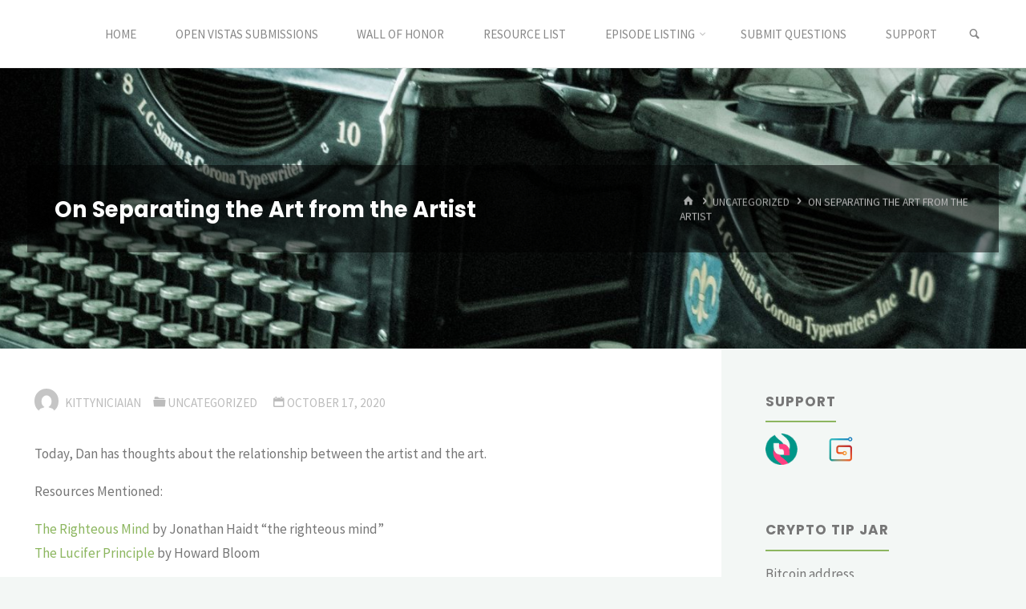

--- FILE ---
content_type: text/html; charset=UTF-8
request_url: http://everydaynovelist.com/2020/10/17/on-separating-the-art-from-the-artist/
body_size: 15633
content:
<!DOCTYPE html>
<html lang="en-US">
<head>
<meta name="viewport" content="width=device-width, user-scalable=yes, initial-scale=1.0">
<meta http-equiv="X-UA-Compatible" content="IE=edge" /><meta charset="UTF-8">
<link rel="profile" href="http://gmpg.org/xfn/11">
<link rel="pingback" href="http://everydaynovelist.com/xmlrpc.php">
<meta name='robots' content='index, follow, max-image-preview:large, max-snippet:-1, max-video-preview:-1' />

	<!-- This site is optimized with the Yoast SEO plugin v17.9 - https://yoast.com/wordpress/plugins/seo/ -->
	<title>On Separating the Art from the Artist - The Every Day Novelist</title>
	<link rel="canonical" href="http://everydaynovelist.com/2020/10/17/on-separating-the-art-from-the-artist/" />
	<meta property="og:locale" content="en_US" />
	<meta property="og:type" content="article" />
	<meta property="og:title" content="On Separating the Art from the Artist - The Every Day Novelist" />
	<meta property="og:description" content="Today, Dan has thoughts about the relationship between the artist and the art. Resources Mentioned: The Righteous Mind by Jonathan Haidt &#8220;the righteous mind&#8221; The Lucifer Principle by Howard Bloom" />
	<meta property="og:url" content="http://everydaynovelist.com/2020/10/17/on-separating-the-art-from-the-artist/" />
	<meta property="og:site_name" content="The Every Day Novelist" />
	<meta property="article:publisher" content="https://www.facebook.com/Every-Day-Novelist-484965995366371/" />
	<meta property="article:published_time" content="2020-10-18T01:46:23+00:00" />
	<meta property="article:modified_time" content="2020-10-14T02:09:07+00:00" />
	<meta property="og:image" content="http://everydaynovelist.com/files/2019/02/everydaynovelist-patreon-e1549930911133.jpg" />
	<meta property="og:image:width" content="300" />
	<meta property="og:image:height" content="300" />
	<meta property="og:image:type" content="image/jpeg" />
	<meta name="twitter:card" content="summary" />
	<meta name="twitter:label1" content="Written by" />
	<meta name="twitter:data1" content="kittyniciaian" />
	<script type="application/ld+json" class="yoast-schema-graph">{"@context":"https://schema.org","@graph":[{"@type":"WebSite","@id":"http://everydaynovelist.com/#website","url":"http://everydaynovelist.com/","name":"The Every Day Novelist","description":"Moving From Hobbyist to Pro","potentialAction":[{"@type":"SearchAction","target":{"@type":"EntryPoint","urlTemplate":"http://everydaynovelist.com/?s={search_term_string}"},"query-input":"required name=search_term_string"}],"inLanguage":"en-US"},{"@type":"ImageObject","@id":"http://everydaynovelist.com/2020/10/17/on-separating-the-art-from-the-artist/#primaryimage","inLanguage":"en-US","url":"http://everydaynovelist.com/files/2019/02/everydaynovelist-patreon-e1549930911133.jpg","contentUrl":"http://everydaynovelist.com/files/2019/02/everydaynovelist-patreon-e1549930911133.jpg","width":300,"height":300},{"@type":"WebPage","@id":"http://everydaynovelist.com/2020/10/17/on-separating-the-art-from-the-artist/#webpage","url":"http://everydaynovelist.com/2020/10/17/on-separating-the-art-from-the-artist/","name":"On Separating the Art from the Artist - The Every Day Novelist","isPartOf":{"@id":"http://everydaynovelist.com/#website"},"primaryImageOfPage":{"@id":"http://everydaynovelist.com/2020/10/17/on-separating-the-art-from-the-artist/#primaryimage"},"datePublished":"2020-10-18T01:46:23+00:00","dateModified":"2020-10-14T02:09:07+00:00","author":{"@id":"http://everydaynovelist.com/#/schema/person/9a1a0b9f4229110fdf5ddf56832b009a"},"breadcrumb":{"@id":"http://everydaynovelist.com/2020/10/17/on-separating-the-art-from-the-artist/#breadcrumb"},"inLanguage":"en-US","potentialAction":[{"@type":"ReadAction","target":["http://everydaynovelist.com/2020/10/17/on-separating-the-art-from-the-artist/"]}]},{"@type":"BreadcrumbList","@id":"http://everydaynovelist.com/2020/10/17/on-separating-the-art-from-the-artist/#breadcrumb","itemListElement":[{"@type":"ListItem","position":1,"name":"Home","item":"http://everydaynovelist.com/"},{"@type":"ListItem","position":2,"name":"blog","item":"http://everydaynovelist.com/blog/"},{"@type":"ListItem","position":3,"name":"On Separating the Art from the Artist"}]},{"@type":"Person","@id":"http://everydaynovelist.com/#/schema/person/9a1a0b9f4229110fdf5ddf56832b009a","name":"kittyniciaian","image":{"@type":"ImageObject","@id":"http://everydaynovelist.com/#personlogo","inLanguage":"en-US","url":"http://2.gravatar.com/avatar/b472686c59b71bba0ddb042b82abe773?s=96&d=mm&r=r","contentUrl":"http://2.gravatar.com/avatar/b472686c59b71bba0ddb042b82abe773?s=96&d=mm&r=r","caption":"kittyniciaian"}}]}</script>
	<!-- / Yoast SEO plugin. -->


<link rel='dns-prefetch' href='//nanowrimoeverymonth.jdsawyer.net' />
<link rel='dns-prefetch' href='//fonts.googleapis.com' />
<link rel='dns-prefetch' href='//s.w.org' />
		<script type="text/javascript">
			window._wpemojiSettings = {"baseUrl":"https:\/\/s.w.org\/images\/core\/emoji\/13.1.0\/72x72\/","ext":".png","svgUrl":"https:\/\/s.w.org\/images\/core\/emoji\/13.1.0\/svg\/","svgExt":".svg","source":{"concatemoji":"http:\/\/everydaynovelist.com\/wp-includes\/js\/wp-emoji-release.min.js?ver=5.8.12"}};
			!function(e,a,t){var n,r,o,i=a.createElement("canvas"),p=i.getContext&&i.getContext("2d");function s(e,t){var a=String.fromCharCode;p.clearRect(0,0,i.width,i.height),p.fillText(a.apply(this,e),0,0);e=i.toDataURL();return p.clearRect(0,0,i.width,i.height),p.fillText(a.apply(this,t),0,0),e===i.toDataURL()}function c(e){var t=a.createElement("script");t.src=e,t.defer=t.type="text/javascript",a.getElementsByTagName("head")[0].appendChild(t)}for(o=Array("flag","emoji"),t.supports={everything:!0,everythingExceptFlag:!0},r=0;r<o.length;r++)t.supports[o[r]]=function(e){if(!p||!p.fillText)return!1;switch(p.textBaseline="top",p.font="600 32px Arial",e){case"flag":return s([127987,65039,8205,9895,65039],[127987,65039,8203,9895,65039])?!1:!s([55356,56826,55356,56819],[55356,56826,8203,55356,56819])&&!s([55356,57332,56128,56423,56128,56418,56128,56421,56128,56430,56128,56423,56128,56447],[55356,57332,8203,56128,56423,8203,56128,56418,8203,56128,56421,8203,56128,56430,8203,56128,56423,8203,56128,56447]);case"emoji":return!s([10084,65039,8205,55357,56613],[10084,65039,8203,55357,56613])}return!1}(o[r]),t.supports.everything=t.supports.everything&&t.supports[o[r]],"flag"!==o[r]&&(t.supports.everythingExceptFlag=t.supports.everythingExceptFlag&&t.supports[o[r]]);t.supports.everythingExceptFlag=t.supports.everythingExceptFlag&&!t.supports.flag,t.DOMReady=!1,t.readyCallback=function(){t.DOMReady=!0},t.supports.everything||(n=function(){t.readyCallback()},a.addEventListener?(a.addEventListener("DOMContentLoaded",n,!1),e.addEventListener("load",n,!1)):(e.attachEvent("onload",n),a.attachEvent("onreadystatechange",function(){"complete"===a.readyState&&t.readyCallback()})),(n=t.source||{}).concatemoji?c(n.concatemoji):n.wpemoji&&n.twemoji&&(c(n.twemoji),c(n.wpemoji)))}(window,document,window._wpemojiSettings);
		</script>
		<style type="text/css">
img.wp-smiley,
img.emoji {
	display: inline !important;
	border: none !important;
	box-shadow: none !important;
	height: 1em !important;
	width: 1em !important;
	margin: 0 .07em !important;
	vertical-align: -0.1em !important;
	background: none !important;
	padding: 0 !important;
}
</style>
	<link rel='stylesheet' id='kahunaplus-shortcodes-css'  href='http://everydaynovelist.com/wp-content/themes/kahuna-plus/plus/resources/shortcodes.css?ver=1.5.1' type='text/css' media='all' />
<link rel='stylesheet' id='wp-block-library-css'  href='http://everydaynovelist.com/wp-includes/css/dist/block-library/style.min.css?ver=5.8.12' type='text/css' media='all' />
<style id='powerpress-player-block-style-inline-css' type='text/css'>


</style>
<link rel='stylesheet' id='bbp-default-css'  href='http://nanowrimoeverymonth.jdsawyer.net/wp-content/plugins/bbpress/templates/default/css/bbpress.min.css?ver=2.6.9' type='text/css' media='all' />
<link rel='stylesheet' id='contact-form-7-css'  href='http://everydaynovelist.com/wp-content/plugins/contact-form-7/includes/css/styles.css?ver=5.5.4' type='text/css' media='all' />
<link rel='stylesheet' id='wp-polls-css'  href='http://everydaynovelist.com/wp-content/plugins/wp-polls/polls-css.css?ver=2.77.2' type='text/css' media='all' />
<style id='wp-polls-inline-css' type='text/css'>
.wp-polls .pollbar {
	margin: 1px;
	font-size: 6px;
	line-height: 8px;
	height: 8px;
	background-image: url('http://everydaynovelist.com/wp-content/plugins/wp-polls/images/default/pollbg.gif');
	border: 1px solid #c8c8c8;
}

</style>
<link rel='stylesheet' id='kahuna-themefonts-css'  href='http://everydaynovelist.com/wp-content/themes/kahuna-plus/resources/fonts/fontfaces.css?ver=1.5.1' type='text/css' media='all' />
<link rel='stylesheet' id='kahuna-googlefonts-css'  href='//fonts.googleapis.com/css?family=Source+Sans+Pro400%2C300%2C700%7CSource+Sans+Pro%7CPoppins%7CSource+Sans+Pro%3A100%2C200%2C300%2C400%2C500%2C600%2C700%2C800%2C900%2C400%2C300%2C700%7CSource+Sans+Pro%3A100%2C200%2C300%2C400%2C500%2C600%2C700%2C800%2C900%7CPoppins%3A700%7CSource+Sans+Pro%3A400&#038;ver=1.5.1' type='text/css' media='all' />
<link rel='stylesheet' id='kahuna-main-css'  href='http://everydaynovelist.com/wp-content/themes/kahuna-plus/style.css?ver=1.5.1' type='text/css' media='all' />
<style id='kahuna-main-inline-css' type='text/css'>
 body:not(.kahuna-landing-page) #container, #site-header-main-inside, #colophon-inside, .footer-inside, #breadcrumbs-container-inside, #header-page-title { margin: 0 auto; max-width: 1380px; } body:not(.kahuna-landing-page) #container { max-width: calc( 1380px - 4em ); } #site-header-main { left: 0; right: 0; } #primary { width: 320px; } #secondary { width: 380px; } #container.one-column .main { width: 100%; } #container.two-columns-right #secondary { float: right; } #container.two-columns-right .main, .two-columns-right #breadcrumbs { width: calc( 100% - 380px ); float: left; } #container.two-columns-left #primary { float: left; } #container.two-columns-left .main, .two-columns-left #breadcrumbs { width: calc( 100% - 320px ); float: right; } #container.three-columns-right #primary, #container.three-columns-left #primary, #container.three-columns-sided #primary { float: left; } #container.three-columns-right #secondary, #container.three-columns-left #secondary, #container.three-columns-sided #secondary { float: left; } #container.three-columns-right #primary, #container.three-columns-left #secondary { margin-left: 0%; margin-right: 0%; } #container.three-columns-right .main, .three-columns-right #breadcrumbs { width: calc( 100% - 700px ); float: left; } #container.three-columns-left .main, .three-columns-left #breadcrumbs { width: calc( 100% - 700px ); float: right; } #container.three-columns-sided #secondary { float: right; } #container.three-columns-sided .main, .three-columns-sided #breadcrumbs { width: calc( 100% - 700px ); float: right; } .three-columns-sided #breadcrumbs { margin: 0 calc( 0% + 380px ) 0 -1920px; } html { font-family: 'Source Sans Pro';font-weight:400; font-size: 17px; font-weight: 400; line-height: 1.8; } #site-title { font-family: Poppins; font-size: 110%; font-weight: 700; } #access ul li a { font-family: Source Sans Pro; font-size: 90%; font-weight: 400; } .widget-title { font-family: Poppins; font-size: 100%; font-weight: 700; } .widget-container { font-family: Source Sans Pro; font-size: 100%; font-weight: 400; } .entry-title, .page-title { font-family: Poppins; font-size: 160%; font-weight: 700; } .entry-meta > span { font-family: Source Sans Pro; font-weight: 400; } /*.post-thumbnail-container*/ .entry-meta > span { font-size: 90%; } .page-link, .pagination, #author-info #author-link, .comment .reply a, .comment-meta, .byline { font-family: Source Sans Pro; } .content-masonry .entry-title { font-size: 128%; } h1 { font-size: 2.33em; } h2 { font-size: 2.06em; } h3 { font-size: 1.79em; } h4 { font-size: 1.52em; } h5 { font-size: 1.25em; } h6 { font-size: 0.98em; } h1, h2, h3, h4, h5, h6 { font-family: Poppins; font-weight: 700; } body { color: #777777; background-color: #F3F7f5; } .lp-staticslider .staticslider-caption-title, .seriousslider.seriousslider-theme .seriousslider-caption-title, .lp-staticslider .staticslider-caption-text, .seriousslider.seriousslider-theme .seriousslider-caption-text, .lp-staticslider .staticslider-caption-text a { color: #FFFFFF; } #site-header-main, #access ul ul, .menu-search-animated .searchform input[type="search"], #access .menu-search-animated .searchform, #access::after, .kahuna-over-menu .header-fixed#site-header-main, .kahuna-over-menu .header-fixed#site-header-main #access:after { background-color: #FFFFFF; } #site-header-main { border-bottom-color: rgba(0,0,0,.05); } .kahuna-over-menu .header-fixed#site-header-main #site-title a { color: #8CB65F; } #access > div > ul > li, #access > div > ul > li > a, .kahuna-over-menu .header-fixed#site-header-main #access > div > ul > li:not([class*='current']), .kahuna-over-menu .header-fixed#site-header-main #access > div > ul > li:not([class*='current']) > a, .kahuna-over-menu .header-fixed#site-header-main #sheader.socials a::before, #sheader.socials a::before, #access .menu-search-animated .searchform input[type="search"], #mobile-menu { color: #888888; } .kahuna-over-menu .header-fixed#site-header-main #sheader.socials a:hover::before, #sheader.socials a:hover::before { color: #FFFFFF; } #access ul.sub-menu li a, #access ul.children li a { color: #888888; } #access ul.sub-menu li a, #access ul.children li a { background-color: #FFFFFF; } #access > div > ul > li:hover > a, #access > div > ul > li a:hover, #access > div > ul > li:hover, .kahuna-over-menu .header-fixed#site-header-main #access > div > ul > li > a:hover, .kahuna-over-menu .header-fixed#site-header-main #access > div > ul > li:hover { color: #8CB65F; } #access > div > ul > li > a > span::before, #site-title::before { background-color: #8CB65F; } #site-title a:hover { color: #8CB65F; } #access > div > ul > li.current_page_item > a, #access > div > ul > li.current-menu-item > a, #access > div > ul > li.current_page_ancestor > a, #access > div > ul > li.current-menu-ancestor > a, #access .sub-menu, #access .children, .kahuna-over-menu .header-fixed#site-header-main #access > div > ul > li > a { color: #44505B; } #access ul.children > li.current_page_item > a, #access ul.sub-menu > li.current-menu-item > a, #access ul.children > li.current_page_ancestor > a, #access ul.sub-menu > li.current-menu-ancestor > a { color: #44505B; } #access .sub-menu li:not(:last-child) span, #access .children li:not(:last-child) span { border-bottom: 1px solid #eeeeee; } .searchform .searchsubmit { color: #777777; } body:not(.kahuna-landing-page) article.hentry, body:not(.kahuna-landing-page) .main, body.kahuna-boxed-layout:not(.kahuna-landing-page) #container { background-color: #FFFFFF; } .pagination a, .pagination span { border-color: #eeeeee; } .page-link a, .page-link span em { background-color: #eeeeee; } .pagination a:hover, .pagination span:hover, .page-link a:hover, .page-link span em:hover { background-color: #eeeeee; } .post-thumbnail-container .featured-image-meta, #header-page-title-inside, .lp-staticslider .staticslider-caption-text span, .seriousslider.seriousslider-theme .seriousslider-caption-text span { background-color: rgba(0,0,0, 0.5); } .lp-staticslider .staticslider-caption-title span, .seriousslider.seriousslider-theme .seriousslider-caption-title span { background-color: rgba(140,182,95, 0.5); } .post-thumbnail-container .featured-image-link::before { background-color: #8CB65F; } #header-page-title .entry-meta .bl_categ a { background-color: #8CB65F; } #header-page-title .entry-meta .bl_categ a:hover { background-color: #9dc770; } .widget-title span { border-bottom-color: #8CB65F; } #colophon, #footer { background-color: #1E2C35; color: #BBBBBB; } #colophon { border-top: 5px solid #414f58 } #footer-bottom { background: #192730; } .entry-title a:active, .entry-title a:hover { color: #8CB65F; } .entry-title a:hover { border-top-color: #8CB65F; } span.entry-format { color: #8CB65F; } .entry-content blockquote::before, .entry-content blockquote::after { color: rgba(119,119,119,0.2); } .entry-content h5, .entry-content h6, .lp-text-content h5, .lp-text-content h6 { color: #44505B; } .entry-content h1, .entry-content h2, .entry-content h3, .entry-content h4, .lp-text-content h1, .lp-text-content h2, .lp-text-content h3, .lp-text-content h4 { color: #444444; } a { color: #8CB65F; } a:hover, .entry-meta span a:hover, .comments-link a:hover { color: #44505B; } .entry-meta > span.comments-link { top: 0.8em; } .socials a:before { color: #8CB65F; } #sheader.socials a:before { background-color: #f5f5f5; } #sfooter.socials a:before, .widget_cryout_socials .socials a:before { background-color: #28363f; } .sidey .socials a:before { background-color: #FFFFFF; } #sheader.socials a:hover:before { background-color: #8CB65F; color: #FFFFFF; } #sfooter.socials a:hover:before, .widget_cryout_socials .socials a:hover:before { background-color: #8CB65F; color: #1E2C35; } .sidey a:hover:before { background-color: #8CB65F; color: #FFFFFF; } .kahuna-normalizedtags #content .tagcloud a { color: #FFFFFF; background-color: #8CB65F; } .kahuna-normalizedtags #content .tagcloud a:hover { background-color: #44505B; } #nav-fixed i, #nav-fixed a + a { background-color: rgba(215,215,215,0.8); } #nav-fixed a:hover i, #nav-fixed a:hover + a, #nav-fixed a + a:hover { background-color: rgba(140,182,95,0.8); } #nav-fixed i, #nav-fixed span { color: #FFFFFF; } a#toTop { color: #8CB65F; border-color: #8CB65F; } a#toTop:hover { background-color: #8CB65F; color: #F3F7f5; border-color: #8CB65F; } @media (max-width: 800px) { .cryout #footer-bottom .footer-inside { padding-top: 2.5em; } .cryout .footer-inside a#toTop {background-color: #8CB65F; color: #F3F7f5;} .cryout .footer-inside a#toTop:hover { opacity: 0.8;} } a.continue-reading-link, .continue-reading-link::after { background-color:#8CB65F; color: #FFFFFF; } .entry-meta .icon-metas:before { color: #bcbcbc; } .kahuna-caption-one .main .wp-caption .wp-caption-text { border-bottom-color: #eeeeee; } .kahuna-caption-two .main .wp-caption .wp-caption-text { background-color: #f5f5f5; } .kahuna-image-one .entry-content img[class*="align"], .kahuna-image-one .entry-summary img[class*="align"], .kahuna-image-two .entry-content img[class*='align'], .kahuna-image-two .entry-summary img[class*='align'] { border-color: #eeeeee; } .kahuna-image-five .entry-content img[class*='align'], .kahuna-image-five .entry-summary img[class*='align'] { border-color: #8CB65F; } /* diffs */ span.edit-link a.post-edit-link, span.edit-link a.post-edit-link:hover, span.edit-link .icon-edit:before { color: #777777; } .searchform { border-color: #ebebeb; } #breadcrumbs-container { background-color: #f8f8f8; } .entry-meta span, .entry-meta a, .entry-utility span, .entry-utility a, .entry-meta time, #breadcrumbs-nav, #header-page-title .byline, .footermenu ul li span.sep { color: #bcbcbc; } .footermenu ul li a:hover { color: #8CB65F; } .footermenu ul li a::after { background: #8CB65F; } #breadcrumbs-nav a { color: #9e9e9e; } .entry-meta span.entry-sticky { background-color: #bcbcbc; color: #FFFFFF; } #commentform { } code, #nav-below .nav-previous a:before, #nav-below .nav-next a:before { background-color: #eeeeee; } pre, .comment-author { border-color: #eeeeee; } pre { background-color: #f8f8f8; } .commentlist .comment-body, .commentlist .pingback { background-color: #f5f5f5; } .commentlist .comment-body::after { border-top-color: #f5f5f5; } article #author-info { border-color: #eeeeee; } .page-header.pad-container { border-color: #eeeeee; } .comment-meta a { color: #dadada; } .commentlist .reply a { color: #c6c6c6; } .commentlist .reply a:hover { border-bottom-color: #8CB65F; } select, input[type], textarea { color: #777777; border-color: #e9e9e9; } .searchform input[type="search"], .searchform input[type="search"]:hover, .searchform input[type="search"]:focus { background-color: #FFFFFF; } input[type]:hover, textarea:hover, select:hover, input[type]:focus, textarea:focus, select:focus { background: #f5f5f5; } button, input[type="button"], input[type="submit"], input[type="reset"] { background-color: #8CB65F; color: #FFFFFF; } button:hover, input[type="button"]:hover, input[type="submit"]:hover, input[type="reset"]:hover { background-color: #44505B; } hr { background-color: #f0f0f0; } /* gutenberg */ .wp-block-image.alignwide { margin-left: calc( ( 0% + 2.5em ) * -1 ); margin-right: calc( ( 0% + 2.5em ) * -1 ); } .wp-block-image.alignwide img { width: calc( 100% + 5em ); max-width: calc( 100% + 5em ); } .has-accent-1-color, .has-accent-1-color:hover { color: #8CB65F; } .has-accent-2-color, .has-accent-2-color:hover { color: #44505B; } .has-headings-color, .has-headings-color:hover { color: #444444; } .has-sitetext-color, .has-sitetext-color:hover { color: #777777; } .has-sitebg-color, .has-sitebg-color:hover { color: #FFFFFF; } .has-accent-1-background-color { background-color: #8CB65F; } .has-accent-2-background-color { background-color: #44505B; } .has-headings-background-color { background-color: #444444; } .has-sitetext-background-color { background-color: #777777; } .has-sitebg-background-color { background-color: #FFFFFF; } .has-small-font-size { font-size: 10px; } .has-regular-font-size { font-size: 17px; } .has-large-font-size { font-size: 27px; } .has-larger-font-size { font-size: 43px; } .has-huge-font-size { font-size: 43px; } /* woocommerce */ .woocommerce-page #respond input#submit.alt, .woocommerce a.button.alt, .woocommerce-page button.button.alt, .woocommerce input.button.alt, .woocommerce #respond input#submit, .woocommerce a.button, .woocommerce button.button, .woocommerce input.button { background-color: #8CB65F; color: #FFFFFF; line-height: 1.8; } .woocommerce #respond input#submit:hover, .woocommerce a.button:hover, .woocommerce button.button:hover, .woocommerce input.button:hover { background-color: #aed881; color: #FFFFFF;} .woocommerce-page #respond input#submit.alt, .woocommerce a.button.alt, .woocommerce-page button.button.alt, .woocommerce input.button.alt { background-color: #44505B; color: #FFFFFF; line-height: 1.8; } .woocommerce-page #respond input#submit.alt:hover, .woocommerce a.button.alt:hover, .woocommerce-page button.button.alt:hover, .woocommerce input.button.alt:hover { background-color: #222e39; color: #FFFFFF;} .woocommerce div.product .woocommerce-tabs ul.tabs li.active { border-bottom-color: #FFFFFF; } .woocommerce #respond input#submit.alt.disabled, .woocommerce #respond input#submit.alt.disabled:hover, .woocommerce #respond input#submit.alt:disabled, .woocommerce #respond input#submit.alt:disabled:hover, .woocommerce #respond input#submit.alt[disabled]:disabled, .woocommerce #respond input#submit.alt[disabled]:disabled:hover, .woocommerce a.button.alt.disabled, .woocommerce a.button.alt.disabled:hover, .woocommerce a.button.alt:disabled, .woocommerce a.button.alt:disabled:hover, .woocommerce a.button.alt[disabled]:disabled, .woocommerce a.button.alt[disabled]:disabled:hover, .woocommerce button.button.alt.disabled, .woocommerce button.button.alt.disabled:hover, .woocommerce button.button.alt:disabled, .woocommerce button.button.alt:disabled:hover, .woocommerce button.button.alt[disabled]:disabled, .woocommerce button.button.alt[disabled]:disabled:hover, .woocommerce input.button.alt.disabled, .woocommerce input.button.alt.disabled:hover, .woocommerce input.button.alt:disabled, .woocommerce input.button.alt:disabled:hover, .woocommerce input.button.alt[disabled]:disabled, .woocommerce input.button.alt[disabled]:disabled:hover { background-color: #44505B; } .woocommerce ul.products li.product .price, .woocommerce div.product p.price, .woocommerce div.product span.price { color: #a9a9a9 } #add_payment_method #payment, .woocommerce-cart #payment, .woocommerce-checkout #payment { background: #f5f5f5; } .woocommerce .main .page-title { /*font-size: -0.004em; */ } /* mobile menu */ nav#mobile-menu { background-color: #FFFFFF; } #mobile-menu .mobile-arrow { color: #777777; } .main .entry-content, .main .entry-summary { text-align: inherit; } .main p, .main ul, .main ol, .main dd, .main pre, .main hr { margin-bottom: 1em; } .main p { text-indent: 0em; } .main a.post-featured-image { background-position: center center; } #header-widget-area { width: 33%; right: 10px; } .kahuna-stripped-table .main thead th, .kahuna-bordered-table .main thead th, .kahuna-stripped-table .main td, .kahuna-stripped-table .main th, .kahuna-bordered-table .main th, .kahuna-bordered-table .main td { border-color: #e9e9e9; } .kahuna-clean-table .main th, .kahuna-stripped-table .main tr:nth-child(even) td, .kahuna-stripped-table .main tr:nth-child(even) th { background-color: #f6f6f6; } .kahuna-cropped-featured .main .post-thumbnail-container { height: 350px; } .kahuna-responsive-featured .main .post-thumbnail-container { max-height: 350px; height: auto; } article.hentry .article-inner, #content-masonry article.hentry .article-inner { padding: 0%; } #site-header-main { height:85px; } #access .menu-search-animated .searchform { height: 84px; line-height: 84px; } .menu-search-animated, #sheader-container, .identity, #nav-toggle { height:85px; line-height:85px; } #access div > ul > li > a { line-height:85px; } #branding { height:85px; } .kahuna-responsive-headerimage #masthead #header-image-main-inside { max-height: 350px; } .kahuna-cropped-headerimage #masthead #header-image-main-inside { height: 350px; } #site-text { display: none; } #masthead #site-header-main { position: fixed; } .kahuna-fixed-menu #header-image-main { margin-top: 85px; } @media (max-width: 640px) { #header-page-title .entry-title { font-size: 140%; } } .lp-staticslider .staticslider-caption, .seriousslider.seriousslider-theme .seriousslider-caption, .kahuna-landing-page .lp-blocks-inside, .kahuna-landing-page .lp-boxes-inside, .kahuna-landing-page .lp-text-inside, .kahuna-landing-page .lp-posts-inside, .kahuna-landing-page .lp-page-inside, .kahuna-landing-page .lp-section-header, .kahuna-landing-page .content-widget { max-width: 1380px; } .kahuna-landing-page .content-widget { margin: 0 auto; } .lp-staticslider-image { max-height: calc(100vh - 85px); } a.staticslider-button:nth-child(2n+1), .seriousslider-theme .seriousslider-caption-buttons a:nth-child(2n+1) { background-color: #8CB65F; color: #FFFFFF; border-color: #739d46; } .staticslider-button:nth-child(2n+1):hover, .seriousslider-theme .seriousslider-caption-buttons a:nth-child(2n+1):hover { background-color: #739d46; } a.staticslider-button:nth-child(2n), .seriousslider-theme .seriousslider-caption-buttons a:nth-child(2n) { color: #44505B; background-color: #FFFFFF; border-color: #e6e6e6; } a.staticslider-button:nth-child(2n):hover, .seriousslider-theme .seriousslider-caption-buttons a:nth-child(2n):hover { background-color: #e6e6e6; } .lp-block { background: #FFFFFF; } .lp-block:hover { box-shadow: 0 0 20px rgba(0,0,0, 0.15); } .lp-block i[class^=blicon]::before { color: #FFFFFF; border-color: #7da750; background-color: #8CB65F; } .lp-block:hover i::before { background-color: #7da750; } .lp-block i:after { background-color: #8CB65F; } .lp-block:hover i:after { background-color: #44505B; } .lp-block-text, .lp-boxes-static .lp-box-text, .lp-section-desc { color: #9f9f9f; } .lp-blocks { ; } .lp-boxes { ; } .lp-text { ; } .lp-boxes-static .lp-box:hover { box-shadow: 0 0 20px rgba(0,0,0, 0.15); } .lp-boxes-static .lp-box-image::after { background-color: #8CB65F; } .lp-boxes-static .lp-box-image .box-overlay { background-color: #a0ca73; } .lp-box-titlelink:hover { color: #8CB65F; } .lp-boxes-1 .lp-box .lp-box-image { height: 350px; } .lp-boxes-animated.lp-boxes-1 .lp-box:hover .lp-box-text { max-height: 250px; } .lp-boxes-2 .lp-box .lp-box-image { height: 400px; } .lp-boxes-animated.lp-boxes-2 .lp-box:hover .lp-box-text { max-height: 300px; } .lp-box-readmore:hover { color: #8CB65F; } #lp-posts, #lp-page { background-color: #FFF; } .lpbox-rnd1 { ; } .lpbox-rnd2 { ; } .lpbox-rnd3 { ; } .lpbox-rnd4 { ; } .lpbox-rnd5 { ; } .lpbox-rnd6 { ; } .lpbox-rnd7 { ; } .lpbox-rnd8 { ; } /* Plus style */ /* Landing Page */ .lp-blocks1 { background-color: #eeeff0; } .lp-blocks2 { background-color: #f3f3f3; } .lp-boxes-1 { background-color: #eceff2; } .lp-boxes-2 { background-color: #f8f8f8; } .lp-boxes-3 { background-color: #f3f6f3; } #lp-text-zero { background-color: #fff; } #lp-text-one { background-color: #fff; } #lp-text-two { background-color: #fff; } #lp-text-three { background-color: #fff; } #lp-text-four { background-color: #fff; } #lp-text-five { background-color: #fff; } #lp-text-six { background-color: #fff; } .lp-portfolio { background-color: #eee; } .lp-blocks2 .lp-block i::before { color: #8CB65F; border-color: #8CB65F; } .lp-blocks2 .lp-block:hover i::before { background-color: #8CB65F; } .lp-boxes-static2 .lp-box { background-color: #FFFFFF; } .lp-boxes-static2 .lp-box-image::after { background-color: #8CB65F; } .lp-boxes-static2 .lp-box-image .box-overlay { background-color: #44505B; } .lp-boxes-static2 .lp-box-readmore { color: #8CB65F; } .lp-boxes-static2 .lp-box:hover .lp-box-readmore { color: #44505B; } .lp-boxes.lp-boxes-animated2 .lp-box:hover .lp-box-title { background-color: rgba(68,80,91, 0.9); } .lp-boxes-3 .lp-box .lp-box-image { height: 300px; } .lp-boxes-3.lp-boxes-animated .lp-box:hover .lp-box-text { max-height: 200px; } .kahuna-landing-page .lp-portfolio-inside { max-width: 1380px; } #portfolio-masonry .portfolio-entry .portfolio-entry-title a, .lp-portfolio .lp-port-title a { color: #44505B; } #portfolio-masonry .portfolio-entry:hover .portfolio-entry-title a::before, .lp-portfolio .lp-port:hover .lp-port-title::before { background-color: #44505B; } .lp-text .lp-text-overlay + .lp-text-inside { color: #777777; } .lp-text.style-reverse .lp-text-overlay + .lp-text-inside { color: #000000; } /* Shortcodes */ .panel-title { font-family: 'Source Sans Pro';font-weight:400; } .btn-primary, .label-primary { background: #8CB65F; } .btn-secondary, .label-secondary { background: #44505B; } .btn-primary:hover, .btn-primary:focus, .btn-primary.focus, .btn-primary:active, .btn-primary.active { background: #6a943d; } .btn-secondary:hover, .btn-secondary:focus, .btn-secondary.focus, .btn-secondary:active, .btn-secondary.active { background: #66727d; } .fontfamily-titles-font { font-family: Poppins; } .fontfamily-headings-font { font-family: Poppins; } /* Portfolio */ .single article.jetpack-portfolio .entry-meta-container { background-color: #f5f5f5 } .single article.jetpack-portfolio .entry-meta > span a { color: #8CB65F } .jetpack-portfolio-shortcode .portfolio-entry .portfolio-entry-meta > div:last-child { border-color: #eeeeee; } #portfolio-filter > a, #portfolio-filter > a:after { background-color: #eeeeee; color: #444444; } #portfolio-filter > a.active { color: #8CB65F; } .portfolio-entry-meta span { color: #aaaaaa; } .jetpack-portfolio-shortcode .portfolio-entry-title a { color: #44505B; background-color: #f4f4f4; } .lp-portfolio .lp-port-readmore { border-color: #44505B; } .lp-portfolio .lp-port-readmore::before { background-color: #44505B; } /* Widgets */ .widget-area .cryout-wtabs-nav { border-color: #8CB65F; } ul.cryout-wtabs-nav li.active a::before { background-color: #8CB65F; } /* Shortcodes */ .panel-default > .panel-heading > .panel-title > a:hover { color: #8CB65F; } /* Team Members */ .tmm .tmm_member { background-color: #f5f5f5; } @media (min-width: 800px) and (max-width: 800px) { .cryout #access { display: none; } .cryout #nav-toggle { display: block; } .cryout #sheader-container > * { margin-left: 0; margin-right: 2em; } } /* end Plus style */ 
</style>
<script type='text/javascript' src='http://everydaynovelist.com/wp-includes/js/jquery/jquery.min.js?ver=3.6.0' id='jquery-core-js'></script>
<script type='text/javascript' src='http://everydaynovelist.com/wp-includes/js/jquery/jquery-migrate.min.js?ver=3.3.2' id='jquery-migrate-js'></script>
<script type='text/javascript' src='http://everydaynovelist.com/wp-content/themes/kahuna-plus/plus/resources/shortcodes.js?ver=1.5.1' id='kahunaplus-shortcodes-js'></script>
<!--[if lt IE 9]>
<script type='text/javascript' src='http://everydaynovelist.com/wp-content/themes/kahuna-plus/resources/js/html5shiv.min.js?ver=1.5.1' id='kahuna-html5shiv-js'></script>
<![endif]-->
<link rel="https://api.w.org/" href="http://everydaynovelist.com/wp-json/" /><link rel="alternate" type="application/json" href="http://everydaynovelist.com/wp-json/wp/v2/posts/3415" /><link rel="EditURI" type="application/rsd+xml" title="RSD" href="http://everydaynovelist.com/xmlrpc.php?rsd" />
<link rel="wlwmanifest" type="application/wlwmanifest+xml" href="http://everydaynovelist.com/wp-includes/wlwmanifest.xml" /> 
<meta name="generator" content="WordPress 5.8.12" />
<link rel='shortlink' href='http://everydaynovelist.com/?p=3415' />
<link rel="alternate" type="application/json+oembed" href="http://everydaynovelist.com/wp-json/oembed/1.0/embed?url=http%3A%2F%2Feverydaynovelist.com%2F2020%2F10%2F17%2Fon-separating-the-art-from-the-artist%2F" />
<link rel="alternate" type="text/xml+oembed" href="http://everydaynovelist.com/wp-json/oembed/1.0/embed?url=http%3A%2F%2Feverydaynovelist.com%2F2020%2F10%2F17%2Fon-separating-the-art-from-the-artist%2F&#038;format=xml" />
<script type="text/javascript"><!--
function powerpress_pinw(pinw_url){window.open(pinw_url, 'PowerPressPlayer','toolbar=0,status=0,resizable=1,width=460,height=320');	return false;}
//-->
</script>
<link rel="icon" href="http://everydaynovelist.com/files/2018/09/cropped-everydaynovelist-podcast-150x150.jpg" sizes="32x32" />
<link rel="icon" href="http://everydaynovelist.com/files/2018/09/cropped-everydaynovelist-podcast-300x300.jpg" sizes="192x192" />
<link rel="apple-touch-icon" href="http://everydaynovelist.com/files/2018/09/cropped-everydaynovelist-podcast-300x300.jpg" />
<meta name="msapplication-TileImage" content="http://everydaynovelist.com/files/2018/09/cropped-everydaynovelist-podcast-300x300.jpg" />
		<style type="text/css" id="wp-custom-css">
			#cryout_ajax_more_trigger{
	display: none;
	margin: 0em;
	padding: 0em 0em;
	line-height: 0;
}

#cryout_ajax_more_trigger::before {
	display: none;
	font-size: 0em;
	line-height: 0;
	width: auto;
	padding: 0em 0em;
}		</style>
		<style id="wpforms-css-vars-root">
				:root {
					--wpforms-field-border-radius: 3px;
--wpforms-field-background-color: #ffffff;
--wpforms-field-border-color: rgba( 0, 0, 0, 0.25 );
--wpforms-field-text-color: rgba( 0, 0, 0, 0.7 );
--wpforms-label-color: rgba( 0, 0, 0, 0.85 );
--wpforms-label-sublabel-color: rgba( 0, 0, 0, 0.55 );
--wpforms-label-error-color: #d63637;
--wpforms-button-border-radius: 3px;
--wpforms-button-background-color: #066aab;
--wpforms-button-text-color: #ffffff;
--wpforms-field-size-input-height: 43px;
--wpforms-field-size-input-spacing: 15px;
--wpforms-field-size-font-size: 16px;
--wpforms-field-size-line-height: 19px;
--wpforms-field-size-padding-h: 14px;
--wpforms-field-size-checkbox-size: 16px;
--wpforms-field-size-sublabel-spacing: 5px;
--wpforms-field-size-icon-size: 1;
--wpforms-label-size-font-size: 16px;
--wpforms-label-size-line-height: 19px;
--wpforms-label-size-sublabel-font-size: 14px;
--wpforms-label-size-sublabel-line-height: 17px;
--wpforms-button-size-font-size: 17px;
--wpforms-button-size-height: 41px;
--wpforms-button-size-padding-h: 15px;
--wpforms-button-size-margin-top: 10px;

				}
			</style></head>

<body class="post-template-default single single-post postid-3415 single-format-standard wp-embed-responsive kahuna-image-none kahuna-caption-one kahuna-totop-normal kahuna-stripped-table kahuna-fixed-menu kahuna-cropped-headerimage kahuna-responsive-featured kahuna-magazine-two kahuna-magazine-layout kahuna-comment-placeholder kahuna-header-titles kahuna-normalizedtags kahuna-article-animation-3" itemscope itemtype="http://schema.org/WebPage">
	<div id="site-wrapper">
	<header id="masthead" class="cryout"  itemscope itemtype="http://schema.org/WPHeader" role="banner">

		<div id="site-header-main">
			<div id="site-header-main-inside">

				<nav id="mobile-menu">
					<span id="nav-cancel"><i class="icon-cancel"></i></span>
					<div><ul id="mobile-nav" class=""><li id="menu-item-3116" class="menu-item menu-item-type-custom menu-item-object-custom menu-item-home menu-item-3116"><a href="http://everydaynovelist.com/"><span>Home</span></a></li>
<li id="menu-item-4142" class="menu-item menu-item-type-post_type menu-item-object-page menu-item-4142"><a href="http://everydaynovelist.com/every-day-novelist-anthology/"><span>Open Vistas Submissions</span></a></li>
<li id="menu-item-1348" class="menu-item menu-item-type-post_type menu-item-object-page menu-item-1348"><a href="http://everydaynovelist.com/wall-of-honor/"><span>Wall of Honor</span></a></li>
<li id="menu-item-1704" class="menu-item menu-item-type-post_type menu-item-object-page menu-item-1704"><a href="http://everydaynovelist.com/reading-list/"><span>Resource List</span></a></li>
<li id="menu-item-1346" class="menu-item menu-item-type-post_type menu-item-object-page menu-item-has-children menu-item-1346"><a href="http://everydaynovelist.com/episode-listing/"><span>Episode Listing</span></a>
<ul class="sub-menu">
	<li id="menu-item-1811" class="menu-item menu-item-type-custom menu-item-object-custom menu-item-1811"><a href="http://everydaynovelist.com/tag/deep-character/"><span>Deep Character</span></a></li>
	<li id="menu-item-3068" class="menu-item menu-item-type-post_type menu-item-object-page menu-item-3068"><a href="http://everydaynovelist.com/episode-listing/nanogang-2019/"><span>NanoGang 2019</span></a></li>
</ul>
</li>
<li id="menu-item-1349" class="menu-item menu-item-type-post_type menu-item-object-page menu-item-1349"><a href="http://everydaynovelist.com/submit-questions/"><span>Submit Questions</span></a></li>
<li id="menu-item-2349" class="menu-item menu-item-type-post_type menu-item-object-page menu-item-2349"><a href="http://everydaynovelist.com/support/"><span>Support</span></a></li>
<li class='menu-main-search menu-search-animated'>
			<a role='link' href><i class='icon-search'></i><span class='screen-reader-text'>Search</span></a>
<form role="search" method="get" class="searchform" action="http://everydaynovelist.com/">
	<label>
		<span class="screen-reader-text">Search for:</span>
		<input type="search" class="s" placeholder="To search type and press enter" value="" name="s" />
	</label>
	<button type="submit" class="searchsubmit"><span class="screen-reader-text">Search</span><i class="icon-search"></i></button>
</form>

			<i class='icon-cancel'></i>
		</li></ul></div>				</nav> <!-- #mobile-menu -->

				<div id="branding">
					<div id="site-text"><div itemprop="headline" id="site-title"><span> <a href="http://everydaynovelist.com/" title="Moving From Hobbyist to Pro" rel="home">The Every Day Novelist</a> </span></div><span id="site-description"  itemprop="description" >Moving From Hobbyist to Pro</span></div>				</div><!-- #branding -->

				<div id="sheader-container">
									</div>

				<a id="nav-toggle"><i class="icon-menu"></i></a>
				<nav id="access" role="navigation"  aria-label="Primary Menu"  itemscope itemtype="http://schema.org/SiteNavigationElement">
						<div class="skip-link screen-reader-text">
		<a href="#main" title="Skip to content"> Skip to content </a>
	</div>
	<div><ul id="prime_nav" class=""><li class="menu-item menu-item-type-custom menu-item-object-custom menu-item-home menu-item-3116"><a href="http://everydaynovelist.com/"><span>Home</span></a></li>
<li class="menu-item menu-item-type-post_type menu-item-object-page menu-item-4142"><a href="http://everydaynovelist.com/every-day-novelist-anthology/"><span>Open Vistas Submissions</span></a></li>
<li class="menu-item menu-item-type-post_type menu-item-object-page menu-item-1348"><a href="http://everydaynovelist.com/wall-of-honor/"><span>Wall of Honor</span></a></li>
<li class="menu-item menu-item-type-post_type menu-item-object-page menu-item-1704"><a href="http://everydaynovelist.com/reading-list/"><span>Resource List</span></a></li>
<li class="menu-item menu-item-type-post_type menu-item-object-page menu-item-has-children menu-item-1346"><a href="http://everydaynovelist.com/episode-listing/"><span>Episode Listing</span></a>
<ul class="sub-menu">
	<li class="menu-item menu-item-type-custom menu-item-object-custom menu-item-1811"><a href="http://everydaynovelist.com/tag/deep-character/"><span>Deep Character</span></a></li>
	<li class="menu-item menu-item-type-post_type menu-item-object-page menu-item-3068"><a href="http://everydaynovelist.com/episode-listing/nanogang-2019/"><span>NanoGang 2019</span></a></li>
</ul>
</li>
<li class="menu-item menu-item-type-post_type menu-item-object-page menu-item-1349"><a href="http://everydaynovelist.com/submit-questions/"><span>Submit Questions</span></a></li>
<li class="menu-item menu-item-type-post_type menu-item-object-page menu-item-2349"><a href="http://everydaynovelist.com/support/"><span>Support</span></a></li>
<li class='menu-main-search menu-search-animated'>
			<a role='link' href><i class='icon-search'></i><span class='screen-reader-text'>Search</span></a>
<form role="search" method="get" class="searchform" action="http://everydaynovelist.com/">
	<label>
		<span class="screen-reader-text">Search for:</span>
		<input type="search" class="s" placeholder="To search type and press enter" value="" name="s" />
	</label>
	<button type="submit" class="searchsubmit"><span class="screen-reader-text">Search</span><i class="icon-search"></i></button>
</form>

			<i class='icon-cancel'></i>
		</li></ul></div>				</nav><!-- #access -->

			</div><!-- #site-header-main-inside -->
		</div><!-- #site-header-main -->

		<div id="header-image-main">
			<div id="header-image-main-inside">
							<div class="header-image"  style="background-image: url(http://everydaynovelist.com/files/2020/10/header_edn_nano-scaled.jpg)" ></div>
			<img class="header-image" alt="On Separating the Art from the Artist" src="http://everydaynovelist.com/files/2020/10/header_edn_nano-scaled.jpg" />
				    <div id="header-page-title">
        <div id="header-page-title-inside">
            <h1 class="entry-title"  itemprop="headline">On Separating the Art from the Artist</h1>            <div id="breadcrumbs-container" class="cryout two-columns-right"><div id="breadcrumbs-container-inside"><div id="breadcrumbs"> <nav id="breadcrumbs-nav"  itemprop="breadcrumb"><a href="http://everydaynovelist.com" title="Home"><i class="icon-bread-home"></i><span class="screen-reader-text">Home</span></a><i class="icon-bread-arrow"></i> <a href="http://everydaynovelist.com/category/uncategorized/">Uncategorized</a> <i class="icon-bread-arrow"></i> <span class="current">On Separating the Art from the Artist</span></nav></div></div></div><!-- breadcrumbs -->        </div>
    </div> 			</div><!-- #header-image-main-inside -->
		</div><!-- #header-image-main -->

	</header><!-- #masthead -->

	
	
	<div id="content" class="cryout">
			<nav id="nav-fixed">
		<div class="nav-previous"><a href="http://everydaynovelist.com/2020/10/16/question-843-fiction-editing-process-update/" rel="prev"><i class="icon-fixed-nav"></i></a><a href="http://everydaynovelist.com/2020/10/16/question-843-fiction-editing-process-update/" rel="prev"><span>Question 843: Fiction Editing Process Update</span></a></div>
		<div class="nav-next"><a href="http://everydaynovelist.com/2020/10/18/questions-844-research-and-learning/" rel="next"><i class="icon-fixed-nav"></i></a><a href="http://everydaynovelist.com/2020/10/18/questions-844-research-and-learning/" rel="next"><span>Questions 844: Research and Learning</span></a></div>
	</nav>
<div id="container" class="two-columns-right">
	<main id="main" role="main" class="main">
		
		
			<article id="post-3415" class="post-3415 post type-post status-publish format-standard has-post-thumbnail hentry category-uncategorized" itemscope itemtype="http://schema.org/Article" itemprop="mainEntity">
				<div class="schema-image">
							<div class="post-thumbnail-container"  itemprop="image" itemscope itemtype="http://schema.org/ImageObject">

			<a class="post-featured-image" href="http://everydaynovelist.com/2020/10/17/on-separating-the-art-from-the-artist/" title="On Separating the Art from the Artist"  style="background-image: url(http://everydaynovelist.com/files/2019/02/everydaynovelist-patreon-e1549930911133.jpg)" >
			</a>
			<picture class="responsive-featured-image">
				<source media="(max-width: 1152px)" sizes="(max-width: 800px) 100vw,(max-width: 1152px) 50vw, 973px" srcset="http://everydaynovelist.com/files/2019/02/everydaynovelist-patreon-e1549930911133.jpg 512w">
				<source media="(max-width: 800px)" sizes="(max-width: 800px) 100vw,(max-width: 1152px) 50vw, 973px" srcset="http://everydaynovelist.com/files/2019/02/everydaynovelist-patreon-e1549930911133.jpg 800w">
								<img alt="On Separating the Art from the Artist"  itemprop="url" src="http://everydaynovelist.com/files/2019/02/everydaynovelist-patreon-e1549930911133.jpg" />
			</picture>
			<meta itemprop="width" content="300">
			<meta itemprop="height" content="300">
			<div class="featured-image-overlay">
				<div class="entry-meta featured-image-meta"></div>
				<a class="featured-image-link" href="http://everydaynovelist.com/2020/10/17/on-separating-the-art-from-the-artist/" title="On Separating the Art from the Artist"></a>
			</div>
		</div>
					</div>

				<div class="article-inner">
					<header>
						<div class="entry-meta beforetitle-meta">
													</div><!-- .entry-meta -->
						
						<div class="entry-meta aftertitle-meta">
							<span class="author vcard" itemscope itemtype="http://schema.org/Person" itemprop="author"><img alt='' src='http://2.gravatar.com/avatar/b472686c59b71bba0ddb042b82abe773?s=96&#038;d=mm&#038;r=r' srcset='http://2.gravatar.com/avatar/b472686c59b71bba0ddb042b82abe773?s=192&#038;d=mm&#038;r=r 2x' class='avatar avatar-96 photo' height='96' width='96' loading='lazy'/><a class="url fn n" rel="author" href="http://everydaynovelist.com/author/kittyniciaian/" title="View all posts by kittyniciaian" itemprop="url">
					<em itemprop="name">kittyniciaian</em>
				</a> </span><span class="bl_categ" >
					<i class="icon-category icon-metas" title="Categories"></i><span class="category-metas"> <a href="http://everydaynovelist.com/category/uncategorized/" rel="category tag">Uncategorized</a></span></span>
		<span class="onDate date" >
				<i class="icon-date icon-metas" title="Date"></i>
				<time class="published" datetime="2020-10-17T18:46:23-07:00"  itemprop="datePublished">
					October 17, 2020				</time>
				<time class="updated" datetime="2020-10-13T19:09:07-07:00"  itemprop="dateModified">October 13, 2020</time>
		</span>
								</div><!-- .entry-meta -->

					</header>

					
					<div class="entry-content"  itemprop="articleBody">
						<p>Today, Dan has thoughts about the relationship between the artist and the art.</p>
<p>Resources Mentioned:</p>
<p><a href="https://www.amazon.com/gp/product/0307455777/ref=as_li_tl?ie=UTF8&amp;tag=awpbooks0e-20&amp;camp=1789&amp;creative=9325&amp;linkCode=as2&amp;creativeASIN=0307455777&amp;linkId=e7c21c0e61f09a064e9a56efafbf381b">The Righteous Mind</a> by Jonathan Haidt &#8220;the righteous mind&#8221;<br />
<a href="https://www.amazon.com/gp/product/0871136643/ref=as_li_tl?ie=UTF8&amp;tag=awpbooks0e-20&amp;camp=1789&amp;creative=9325&amp;linkCode=as2&amp;creativeASIN=0871136643&amp;linkId=faaf8a3721106d8230e946cae96b0e7b">The Lucifer Principle</a> by Howard Bloom</p>
<div class="powerpress_player" id="powerpress_player_6085"><!--[if lt IE 9]><script>document.createElement('audio');</script><![endif]-->
<audio class="wp-audio-shortcode" id="audio-3415-1" preload="none" style="width: 100%;" controls="controls"><source type="audio/mpeg" src="http://media.blubrry.com/nanowrimoeverymonth/s/media.blubrry.com/everydaynovelist/s/www.jdsawyer.net/wp-content/uploads/nanocast-ep1025.mp3?_=1" /><a href="http://media.blubrry.com/nanowrimoeverymonth/s/media.blubrry.com/everydaynovelist/s/www.jdsawyer.net/wp-content/uploads/nanocast-ep1025.mp3">http://media.blubrry.com/nanowrimoeverymonth/s/media.blubrry.com/everydaynovelist/s/www.jdsawyer.net/wp-content/uploads/nanocast-ep1025.mp3</a></audio></div><p class="powerpress_links powerpress_links_mp3">Podcast: <a href="http://media.blubrry.com/nanowrimoeverymonth/s/media.blubrry.com/everydaynovelist/s/www.jdsawyer.net/wp-content/uploads/nanocast-ep1025.mp3" class="powerpress_link_pinw" target="_blank" title="Play in new window" onclick="return powerpress_pinw('http://everydaynovelist.com/?powerpress_pinw=3415-podcast');" rel="nofollow">Play in new window</a> | <a href="http://media.blubrry.com/nanowrimoeverymonth/s/media.blubrry.com/everydaynovelist/s/www.jdsawyer.net/wp-content/uploads/nanocast-ep1025.mp3" class="powerpress_link_d" title="Download" rel="nofollow" download="nanocast-ep1025.mp3">Download</a></p><p class="powerpress_links powerpress_subscribe_links">Subscribe: <a href="http://everydaynovelist.com/feed/podcast/" class="powerpress_link_subscribe powerpress_link_subscribe_rss" target="_blank" title="Subscribe via RSS" rel="nofollow">RSS</a></p>											</div><!-- .entry-content -->

					<footer class="entry-meta entry-utility">
											</footer><!-- .entry-utility -->

				</div><!-- .article-inner -->
				<link itemprop="mainEntityOfPage" href="http://everydaynovelist.com/on-separating-the-art-from-the-artist/" />			</article><!-- #post-## -->

					
					
					
	<aside class="related-posts">

		<h5 class="related-main-title"> Related Posts</h5>
		<ul>

						<li class="related-item">
				<article>

					<div class="related-thumbnail">
						<a href="http://everydaynovelist.com/2017/06/13/questions-301-changing-motivations/" title="Questions 301: Changing Motivations">
															<img src="http://everydaynovelist.com/wp-content/themes/kahuna-plus/resources/images/fallback/fallback-medium.gif" alt="Questions 301: Changing Motivations" />
													</a>
													<a class="related-comments" href="http://everydaynovelist.com/2017/06/13/questions-301-changing-motivations/#respond"><span><i class="icon-comments"></i>0</span></a>
											</div><!--related-thumbnail-->

					<div class="related-inside">

						<h6 class="related-title">
							<a href="http://everydaynovelist.com/2017/06/13/questions-301-changing-motivations/" rel="bookmark" title="Questions 301: Changing Motivations">Questions 301: Changing Motivations</a>
						</h6><!--related-title-->

						<div class="related-meta">
							<p class="related-date">June 13, 2017</p>
						</div><!--related-meta-->

					</div><!--related-inside-->

				</article>
			</li><!--related-item-->
						<li class="related-item">
				<article>

					<div class="related-thumbnail">
						<a href="http://everydaynovelist.com/2022/01/14/nanogang-bangs-on-day-10-feedback-on-sports-from-simon/" title="Nanogang Bangs On &#8212; Day 10 &#8212; Feedback on Sports from Simon">
							<img width="512" height="350" src="http://everydaynovelist.com/files/2022/01/nanogang-512x350.png" class="attachment-kahuna-featured-third size-kahuna-featured-third wp-post-image" alt="" loading="lazy" />						</a>
													<a class="related-comments" href="http://everydaynovelist.com/2022/01/14/nanogang-bangs-on-day-10-feedback-on-sports-from-simon/#comments"><span><i class="icon-comments"></i>2</span></a>
											</div><!--related-thumbnail-->

					<div class="related-inside">

						<h6 class="related-title">
							<a href="http://everydaynovelist.com/2022/01/14/nanogang-bangs-on-day-10-feedback-on-sports-from-simon/" rel="bookmark" title="Nanogang Bangs On &#8212; Day 10 &#8212; Feedback on Sports from Simon">Nanogang Bangs On &#8212; Day 10 &#8212; Feedback on Sports from Simon</a>
						</h6><!--related-title-->

						<div class="related-meta">
							<p class="related-date">January 14, 2022</p>
						</div><!--related-meta-->

					</div><!--related-inside-->

				</article>
			</li><!--related-item-->
						<li class="related-item">
				<article>

					<div class="related-thumbnail">
						<a href="http://everydaynovelist.com/2019/01/10/questions-618-worst-story/" title="Questions 618: The Worst Story?">
															<img src="http://everydaynovelist.com/wp-content/themes/kahuna-plus/resources/images/fallback/fallback-medium.gif" alt="Questions 618: The Worst Story?" />
													</a>
													<a class="related-comments" href="http://everydaynovelist.com/2019/01/10/questions-618-worst-story/#respond"><span><i class="icon-comments"></i>0</span></a>
											</div><!--related-thumbnail-->

					<div class="related-inside">

						<h6 class="related-title">
							<a href="http://everydaynovelist.com/2019/01/10/questions-618-worst-story/" rel="bookmark" title="Questions 618: The Worst Story?">Questions 618: The Worst Story?</a>
						</h6><!--related-title-->

						<div class="related-meta">
							<p class="related-date">January 10, 2019</p>
						</div><!--related-meta-->

					</div><!--related-inside-->

				</article>
			</li><!--related-item-->
						
		</ul>
	</aside><!--related-posts-->
						<section id="comments">
	
		<h3 id="comments-title">
			<span>One Comment			</span>
		</h3>

		<ol class="commentlist">
						<li class="comment even thread-even depth-1" id="comment-97335" itemscope itemtype="http://schema.org/Comment">

				<article>
					<div class="comment-body"  itemprop="text">
												<p>Wow! This was amazing. Thank you, because I was just struggling with this very issue regarding, in fact, MZB.</p>
					</div>
					<header class="comment-header vcard">

						<div class="comment-author"  itemscope itemtype="http://schema.org/Person" itemprop="creator">
							<img alt='' src='http://1.gravatar.com/avatar/41109b0046fcad0d69942314287c0776?s=50&#038;d=mm&#038;r=r' srcset='http://1.gravatar.com/avatar/41109b0046fcad0d69942314287c0776?s=100&#038;d=mm&#038;r=r 2x' class='avatar avatar-50 photo' height='50' width='50'  itemprop="image" itemscope itemtype="http://schema.org/ImageObject" loading='lazy'/>							<span class="author-name fn" itemprop="name">Jennifer</span> 						</div> <!-- .comment-author -->

						<div class="comment-meta">
							<a href="http://everydaynovelist.com/2020/10/17/on-separating-the-art-from-the-artist/#comment-97335">
							<time datetime="2020-11-09T20:45:35-08:00"  itemprop="datePublished">

								<span class="comment-date">
									November 9, 2020 at 8:45 pm								</span>
								<span class="comment-timediff">
									5 years ago								</span>

							</time>
							</a>
													</div><!-- .comment-meta -->

						<div class="reply">
							<a rel='nofollow' class='comment-reply-link' href='#comment-97335' data-commentid="97335" data-postid="3415" data-belowelement="comment-97335" data-respondelement="respond" data-replyto="Reply to Jennifer" aria-label='Reply to Jennifer'><i class="icon-reply-comments"></i> Reply</a>						</div><!-- .reply -->

					</header><!-- .comment-header .vcard -->
				</article>
		</li><!-- #comment-## -->
		</ol><!-- .commentlist -->

		
	
	
		<div id="respond" class="comment-respond">
		<h3 id="reply-title" class="comment-reply-title">Leave a Reply <small><a rel="nofollow" id="cancel-comment-reply-link" href="/2020/10/17/on-separating-the-art-from-the-artist/#respond" style="display:none;">Cancel reply</a></small></h3><form action="http://everydaynovelist.com/wp-comments-post.php" method="post" id="commentform" class="comment-form" novalidate><p class="comment-notes"><span id="email-notes">Your email address will not be published.</span> Required fields are marked <span class="required">*</span></p><p class="comment-form-comment"><label for="comment">Comment</label><textarea placeholder="Comment" id="comment" name="comment" cols="45" rows="8" aria-required="true"></textarea></p><p class="comment-form-author"><label for="author">Name<span class="required">*</span></label> <input id="author" placeholder="Name*" name="author" type="text" value="" size="30" maxlength="245" aria-required='true' /></p>
<p class="comment-form-email"><label for="email">Email<span class="required">*</span></label> <input id="email" placeholder="Email*" name="email" type="email" value="" size="30"  maxlength="100" aria-describedby="email-notes" aria-required='true' /></p>
<p class="comment-form-url"><label for="url">Website</label><input id="url" placeholder="Website" name="url" type="url" value="" size="30"  maxlength="200" /></p>
<p class="comment-form-cookies-consent"><label for="wp-comment-cookies-consent"><input id="wp-comment-cookies-consent" name="wp-comment-cookies-consent" type="checkbox" value="yes" />Save my name, email, and site URL in my browser for next time I post a comment.</label></p>
<p class="form-submit"><input name="submit" type="submit" id="submit" class="submit" value="Post Comment" /> <input type='hidden' name='comment_post_ID' value='3415' id='comment_post_ID' />
<input type='hidden' name='comment_parent' id='comment_parent' value='0' />
</p><p style="display: none;"><input type="hidden" id="akismet_comment_nonce" name="akismet_comment_nonce" value="9f3ee88d85" /></p><p style="display: none !important;"><label>&#916;<textarea name="ak_hp_textarea" cols="45" rows="8" maxlength="100"></textarea></label><input type="hidden" id="ak_js_1" name="ak_js" value="160"/><script>document.getElementById( "ak_js_1" ).setAttribute( "value", ( new Date() ).getTime() );</script></p></form>	</div><!-- #respond -->
	</section><!-- #comments -->

		
			</main><!-- #main -->

	
<aside id="secondary" class="widget-area sidey" role="complementary"  itemscope itemtype="http://schema.org/WPSideBar">
	
	<section id="text-3" class="widget-container widget_text"><h3 class="widget-title"><span>Support</span></h3>			<div class="textwidget"><a href="https://www.subscribestar.com/the-every-day-novelist"><img class="alignleft size-full wp-image-2325" src="http://everydaynovelist.com/files/2019/01/subscribestar-logo.png" alt="" width="40" height="40" /></a>
<a href="https://gumroad.com/artisticwhispers?sort=page_layout"><img class="alignleft size-full wp-image-2329" src="http://everydaynovelist.com/files/2019/01/gumroad-logo-small.png" alt="" width="40" height="40" /></a>
<br> <br /></div>
		</section><section id="text-7" class="widget-container widget_text"><h3 class="widget-title"><span>Crypto Tip Jar</span></h3>			<div class="textwidget"><p><b>Bitcoin address</b><br />
18qKDT6UGHsPcLj961bascbpxqf8kjLkG2</p>
<p><b>Litecoin address</b><br />
MEawMkd5DCn39KuXjQfTBagEjsckFM1k8C</p>
</div>
		</section>
	</aside>
</div><!-- #container -->

		
		<aside id="colophon" role="complementary"  itemscope itemtype="http://schema.org/WPSideBar">
			<div id="colophon-inside" class="footer-three ">
				
			</div>
		</aside><!-- #colophon -->

	</div><!-- #main -->

	<footer id="footer" class="cryout" role="contentinfo"  itemscope itemtype="http://schema.org/WPFooter">
		<div id="footer-top">
			<div class="footer-inside">
						<div id="site-copyright">&copy;2026 The Every Day Novelist</div>
		<div style="display: block;float: right;clear: right;">
						</div>			</div><!-- #footer-inside -->
		</div><!--#footer-top-->
		<div id="footer-bottom">
			<div class="footer-inside">
				<a id="toTop"><span class="screen-reader-text">Back to Top</span><i class="icon-back2top"></i> </a>			</div> <!-- #footer-inside -->
		</div><!--#footer-bottom-->
	</footer>
</div><!-- site-wrapper -->
	<link rel='stylesheet' id='mediaelement-css'  href='http://everydaynovelist.com/wp-includes/js/mediaelement/mediaelementplayer-legacy.min.css?ver=4.2.16' type='text/css' media='all' />
<link rel='stylesheet' id='wp-mediaelement-css'  href='http://everydaynovelist.com/wp-includes/js/mediaelement/wp-mediaelement.min.css?ver=5.8.12' type='text/css' media='all' />
<script type='text/javascript' src='http://everydaynovelist.com/wp-includes/js/dist/vendor/regenerator-runtime.min.js?ver=0.13.7' id='regenerator-runtime-js'></script>
<script type='text/javascript' src='http://everydaynovelist.com/wp-includes/js/dist/vendor/wp-polyfill.min.js?ver=3.15.0' id='wp-polyfill-js'></script>
<script type='text/javascript' id='contact-form-7-js-extra'>
/* <![CDATA[ */
var wpcf7 = {"api":{"root":"http:\/\/everydaynovelist.com\/wp-json\/","namespace":"contact-form-7\/v1"}};
/* ]]> */
</script>
<script type='text/javascript' src='http://everydaynovelist.com/wp-content/plugins/contact-form-7/includes/js/index.js?ver=5.5.4' id='contact-form-7-js'></script>
<script type='text/javascript' id='wp-polls-js-extra'>
/* <![CDATA[ */
var pollsL10n = {"ajax_url":"http:\/\/everydaynovelist.com\/wp-admin\/admin-ajax.php","text_wait":"Your last request is still being processed. Please wait a while ...","text_valid":"Please choose a valid poll answer.","text_multiple":"Maximum number of choices allowed: ","show_loading":"1","show_fading":"1"};
/* ]]> */
</script>
<script type='text/javascript' src='http://everydaynovelist.com/wp-content/plugins/wp-polls/polls-js.js?ver=2.77.2' id='wp-polls-js'></script>
<script type='text/javascript' src='http://everydaynovelist.com/wp-includes/js/wp-embed.min.js?ver=5.8.12' id='wp-embed-js'></script>
<script type='text/javascript' src='http://everydaynovelist.com/wp-content/plugins/powerpress/player.min.js?ver=5.8.12' id='powerpress-player-js'></script>
<script type='text/javascript' id='mediaelement-core-js-before'>
var mejsL10n = {"language":"en","strings":{"mejs.download-file":"Download File","mejs.install-flash":"You are using a browser that does not have Flash player enabled or installed. Please turn on your Flash player plugin or download the latest version from https:\/\/get.adobe.com\/flashplayer\/","mejs.fullscreen":"Fullscreen","mejs.play":"Play","mejs.pause":"Pause","mejs.time-slider":"Time Slider","mejs.time-help-text":"Use Left\/Right Arrow keys to advance one second, Up\/Down arrows to advance ten seconds.","mejs.live-broadcast":"Live Broadcast","mejs.volume-help-text":"Use Up\/Down Arrow keys to increase or decrease volume.","mejs.unmute":"Unmute","mejs.mute":"Mute","mejs.volume-slider":"Volume Slider","mejs.video-player":"Video Player","mejs.audio-player":"Audio Player","mejs.captions-subtitles":"Captions\/Subtitles","mejs.captions-chapters":"Chapters","mejs.none":"None","mejs.afrikaans":"Afrikaans","mejs.albanian":"Albanian","mejs.arabic":"Arabic","mejs.belarusian":"Belarusian","mejs.bulgarian":"Bulgarian","mejs.catalan":"Catalan","mejs.chinese":"Chinese","mejs.chinese-simplified":"Chinese (Simplified)","mejs.chinese-traditional":"Chinese (Traditional)","mejs.croatian":"Croatian","mejs.czech":"Czech","mejs.danish":"Danish","mejs.dutch":"Dutch","mejs.english":"English","mejs.estonian":"Estonian","mejs.filipino":"Filipino","mejs.finnish":"Finnish","mejs.french":"French","mejs.galician":"Galician","mejs.german":"German","mejs.greek":"Greek","mejs.haitian-creole":"Haitian Creole","mejs.hebrew":"Hebrew","mejs.hindi":"Hindi","mejs.hungarian":"Hungarian","mejs.icelandic":"Icelandic","mejs.indonesian":"Indonesian","mejs.irish":"Irish","mejs.italian":"Italian","mejs.japanese":"Japanese","mejs.korean":"Korean","mejs.latvian":"Latvian","mejs.lithuanian":"Lithuanian","mejs.macedonian":"Macedonian","mejs.malay":"Malay","mejs.maltese":"Maltese","mejs.norwegian":"Norwegian","mejs.persian":"Persian","mejs.polish":"Polish","mejs.portuguese":"Portuguese","mejs.romanian":"Romanian","mejs.russian":"Russian","mejs.serbian":"Serbian","mejs.slovak":"Slovak","mejs.slovenian":"Slovenian","mejs.spanish":"Spanish","mejs.swahili":"Swahili","mejs.swedish":"Swedish","mejs.tagalog":"Tagalog","mejs.thai":"Thai","mejs.turkish":"Turkish","mejs.ukrainian":"Ukrainian","mejs.vietnamese":"Vietnamese","mejs.welsh":"Welsh","mejs.yiddish":"Yiddish"}};
</script>
<script type='text/javascript' src='http://everydaynovelist.com/wp-includes/js/mediaelement/mediaelement-and-player.min.js?ver=4.2.16' id='mediaelement-core-js'></script>
<script type='text/javascript' src='http://everydaynovelist.com/wp-includes/js/mediaelement/mediaelement-migrate.min.js?ver=5.8.12' id='mediaelement-migrate-js'></script>
<script type='text/javascript' id='mediaelement-js-extra'>
/* <![CDATA[ */
var _wpmejsSettings = {"pluginPath":"\/wp-includes\/js\/mediaelement\/","classPrefix":"mejs-","stretching":"responsive"};
/* ]]> */
</script>
<script type='text/javascript' src='http://everydaynovelist.com/wp-includes/js/mediaelement/wp-mediaelement.min.js?ver=5.8.12' id='wp-mediaelement-js'></script>
<script defer type='text/javascript' defer src='http://everydaynovelist.com/wp-content/plugins/akismet/_inc/akismet-frontend.js?ver=1701194705' id='akismet-frontend-js'></script>
<script type='text/javascript' id='kahuna-frontend-js-extra'>
/* <![CDATA[ */
var cryout_theme_settings = {"masonry":"1","rtl":"","magazine":"2","fitvids":"1","autoscroll":"0","articleanimation":"3","lpboxratios":[1.314,1.2,1.15],"is_mobile":""};
/* ]]> */
</script>
<script type='text/javascript' defer src='http://everydaynovelist.com/wp-content/themes/kahuna-plus/resources/js/frontend.js?ver=1.5.1' id='kahuna-frontend-js'></script>
<script type='text/javascript' src='http://everydaynovelist.com/wp-includes/js/imagesloaded.min.js?ver=4.1.4' id='imagesloaded-js'></script>
<script type='text/javascript' defer src='http://everydaynovelist.com/wp-includes/js/masonry.min.js?ver=4.2.2' id='masonry-js'></script>
<script type='text/javascript' defer src='http://everydaynovelist.com/wp-includes/js/jquery/jquery.masonry.min.js?ver=3.1.2b' id='jquery-masonry-js'></script>
<script type='text/javascript' src='http://everydaynovelist.com/wp-includes/js/comment-reply.min.js?ver=5.8.12' id='comment-reply-js'></script>
</body>
</html>
